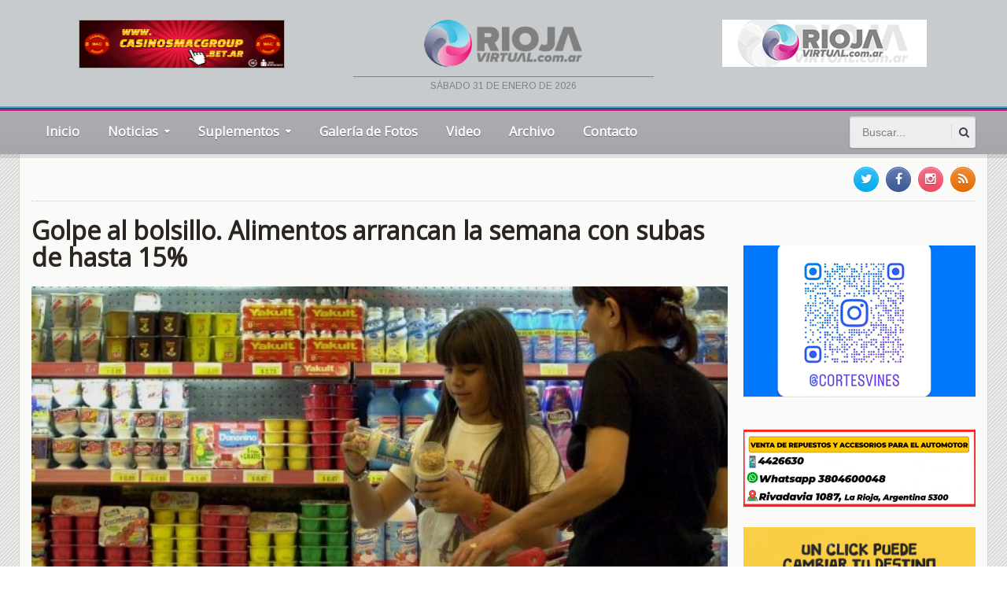

--- FILE ---
content_type: text/html; charset=UTF-8
request_url: https://riojavirtual.com.ar/golpe-al-bolsillo-alimentos-arrancan-la-semana-con-subas-de-hasta-15/
body_size: 13504
content:
<!DOCTYPE html>
<!--[if IE 7]>
<html class="ie ie7" lang="es"
 xmlns:fb="http://ogp.me/ns/fb#">
<![endif]-->
<!--[if IE 8]>
<html class="ie ie8" lang="es"
 xmlns:fb="http://ogp.me/ns/fb#">
<![endif]-->
<!--[if !(IE 7) | !(IE 8)  ]><!-->

<!-- BEGIN html -->
<html xmlns="http://www.w3.org/1999/xhtml" lang="es"
 xmlns:fb="http://ogp.me/ns/fb#">
<!--<![endif]-->
	<!-- BEGIN head -->
	<head>
		<!-- Title -->
		<title>
			Golpe al bolsillo. Alimentos arrancan la semana con subas de hasta 15% | Rioja Virtual		</title>

		<!-- Meta Tags -->
		<meta http-equiv="content-type" content="text/html; charset=UTF-8" />
		<meta name="viewport" content="width=device-width, initial-scale=1, maximum-scale=1" />
		<meta http-equiv="X-UA-Compatible" content="IE=Edge,chrome=1">
                <meta name="author" content="dosbarras.com">
                <meta name="theme-color" content="#CECAB3">
                <meta name="msapplication-navbutton-color" content="#CECAB3">
                <meta name="apple-mobile-web-app-capable" content="yes">
                <meta name="apple-mobile-web-app-status-bar-style" content="black-translucent">
		<!-- Favicon -->
					<link rel="shortcut icon" href="https://riojavirtual.com.ar/wp-content/uploads/2017/11/isologo.png" type="image/x-icon" />
				
		<link rel="alternate" type="application/rss+xml" href="https://riojavirtual.com.ar/feed/" title="Rioja Virtual latest posts" />
		<link rel="alternate" type="application/rss+xml" href="https://riojavirtual.com.ar/comments/feed/" title="Rioja Virtual latest comments" />
		<link rel="pingback" href="https://riojavirtual.com.ar/xmlrpc.php" />

		<meta name='robots' content='max-image-preview:large' />
<link rel='dns-prefetch' href='//fonts.googleapis.com' />
<link rel='dns-prefetch' href='//www.googletagmanager.com' />
<link rel="alternate" type="application/rss+xml" title="Rioja Virtual &raquo; Feed" href="https://riojavirtual.com.ar/feed/" />
<link rel="alternate" type="application/rss+xml" title="Rioja Virtual &raquo; Feed de los comentarios" href="https://riojavirtual.com.ar/comments/feed/" />
<link rel="alternate" title="oEmbed (JSON)" type="application/json+oembed" href="https://riojavirtual.com.ar/wp-json/oembed/1.0/embed?url=https%3A%2F%2Friojavirtual.com.ar%2Fgolpe-al-bolsillo-alimentos-arrancan-la-semana-con-subas-de-hasta-15%2F" />
<link rel="alternate" title="oEmbed (XML)" type="text/xml+oembed" href="https://riojavirtual.com.ar/wp-json/oembed/1.0/embed?url=https%3A%2F%2Friojavirtual.com.ar%2Fgolpe-al-bolsillo-alimentos-arrancan-la-semana-con-subas-de-hasta-15%2F&#038;format=xml" />
<style id='wp-img-auto-sizes-contain-inline-css' type='text/css'>
img:is([sizes=auto i],[sizes^="auto," i]){contain-intrinsic-size:3000px 1500px}
/*# sourceURL=wp-img-auto-sizes-contain-inline-css */
</style>
<style id='wp-emoji-styles-inline-css' type='text/css'>

	img.wp-smiley, img.emoji {
		display: inline !important;
		border: none !important;
		box-shadow: none !important;
		height: 1em !important;
		width: 1em !important;
		margin: 0 0.07em !important;
		vertical-align: -0.1em !important;
		background: none !important;
		padding: 0 !important;
	}
/*# sourceURL=wp-emoji-styles-inline-css */
</style>
<style id='wp-block-library-inline-css' type='text/css'>
:root{--wp-block-synced-color:#7a00df;--wp-block-synced-color--rgb:122,0,223;--wp-bound-block-color:var(--wp-block-synced-color);--wp-editor-canvas-background:#ddd;--wp-admin-theme-color:#007cba;--wp-admin-theme-color--rgb:0,124,186;--wp-admin-theme-color-darker-10:#006ba1;--wp-admin-theme-color-darker-10--rgb:0,107,160.5;--wp-admin-theme-color-darker-20:#005a87;--wp-admin-theme-color-darker-20--rgb:0,90,135;--wp-admin-border-width-focus:2px}@media (min-resolution:192dpi){:root{--wp-admin-border-width-focus:1.5px}}.wp-element-button{cursor:pointer}:root .has-very-light-gray-background-color{background-color:#eee}:root .has-very-dark-gray-background-color{background-color:#313131}:root .has-very-light-gray-color{color:#eee}:root .has-very-dark-gray-color{color:#313131}:root .has-vivid-green-cyan-to-vivid-cyan-blue-gradient-background{background:linear-gradient(135deg,#00d084,#0693e3)}:root .has-purple-crush-gradient-background{background:linear-gradient(135deg,#34e2e4,#4721fb 50%,#ab1dfe)}:root .has-hazy-dawn-gradient-background{background:linear-gradient(135deg,#faaca8,#dad0ec)}:root .has-subdued-olive-gradient-background{background:linear-gradient(135deg,#fafae1,#67a671)}:root .has-atomic-cream-gradient-background{background:linear-gradient(135deg,#fdd79a,#004a59)}:root .has-nightshade-gradient-background{background:linear-gradient(135deg,#330968,#31cdcf)}:root .has-midnight-gradient-background{background:linear-gradient(135deg,#020381,#2874fc)}:root{--wp--preset--font-size--normal:16px;--wp--preset--font-size--huge:42px}.has-regular-font-size{font-size:1em}.has-larger-font-size{font-size:2.625em}.has-normal-font-size{font-size:var(--wp--preset--font-size--normal)}.has-huge-font-size{font-size:var(--wp--preset--font-size--huge)}.has-text-align-center{text-align:center}.has-text-align-left{text-align:left}.has-text-align-right{text-align:right}.has-fit-text{white-space:nowrap!important}#end-resizable-editor-section{display:none}.aligncenter{clear:both}.items-justified-left{justify-content:flex-start}.items-justified-center{justify-content:center}.items-justified-right{justify-content:flex-end}.items-justified-space-between{justify-content:space-between}.screen-reader-text{border:0;clip-path:inset(50%);height:1px;margin:-1px;overflow:hidden;padding:0;position:absolute;width:1px;word-wrap:normal!important}.screen-reader-text:focus{background-color:#ddd;clip-path:none;color:#444;display:block;font-size:1em;height:auto;left:5px;line-height:normal;padding:15px 23px 14px;text-decoration:none;top:5px;width:auto;z-index:100000}html :where(.has-border-color){border-style:solid}html :where([style*=border-top-color]){border-top-style:solid}html :where([style*=border-right-color]){border-right-style:solid}html :where([style*=border-bottom-color]){border-bottom-style:solid}html :where([style*=border-left-color]){border-left-style:solid}html :where([style*=border-width]){border-style:solid}html :where([style*=border-top-width]){border-top-style:solid}html :where([style*=border-right-width]){border-right-style:solid}html :where([style*=border-bottom-width]){border-bottom-style:solid}html :where([style*=border-left-width]){border-left-style:solid}html :where(img[class*=wp-image-]){height:auto;max-width:100%}:where(figure){margin:0 0 1em}html :where(.is-position-sticky){--wp-admin--admin-bar--position-offset:var(--wp-admin--admin-bar--height,0px)}@media screen and (max-width:600px){html :where(.is-position-sticky){--wp-admin--admin-bar--position-offset:0px}}

/*# sourceURL=wp-block-library-inline-css */
</style><style id='global-styles-inline-css' type='text/css'>
:root{--wp--preset--aspect-ratio--square: 1;--wp--preset--aspect-ratio--4-3: 4/3;--wp--preset--aspect-ratio--3-4: 3/4;--wp--preset--aspect-ratio--3-2: 3/2;--wp--preset--aspect-ratio--2-3: 2/3;--wp--preset--aspect-ratio--16-9: 16/9;--wp--preset--aspect-ratio--9-16: 9/16;--wp--preset--color--black: #000000;--wp--preset--color--cyan-bluish-gray: #abb8c3;--wp--preset--color--white: #ffffff;--wp--preset--color--pale-pink: #f78da7;--wp--preset--color--vivid-red: #cf2e2e;--wp--preset--color--luminous-vivid-orange: #ff6900;--wp--preset--color--luminous-vivid-amber: #fcb900;--wp--preset--color--light-green-cyan: #7bdcb5;--wp--preset--color--vivid-green-cyan: #00d084;--wp--preset--color--pale-cyan-blue: #8ed1fc;--wp--preset--color--vivid-cyan-blue: #0693e3;--wp--preset--color--vivid-purple: #9b51e0;--wp--preset--gradient--vivid-cyan-blue-to-vivid-purple: linear-gradient(135deg,rgb(6,147,227) 0%,rgb(155,81,224) 100%);--wp--preset--gradient--light-green-cyan-to-vivid-green-cyan: linear-gradient(135deg,rgb(122,220,180) 0%,rgb(0,208,130) 100%);--wp--preset--gradient--luminous-vivid-amber-to-luminous-vivid-orange: linear-gradient(135deg,rgb(252,185,0) 0%,rgb(255,105,0) 100%);--wp--preset--gradient--luminous-vivid-orange-to-vivid-red: linear-gradient(135deg,rgb(255,105,0) 0%,rgb(207,46,46) 100%);--wp--preset--gradient--very-light-gray-to-cyan-bluish-gray: linear-gradient(135deg,rgb(238,238,238) 0%,rgb(169,184,195) 100%);--wp--preset--gradient--cool-to-warm-spectrum: linear-gradient(135deg,rgb(74,234,220) 0%,rgb(151,120,209) 20%,rgb(207,42,186) 40%,rgb(238,44,130) 60%,rgb(251,105,98) 80%,rgb(254,248,76) 100%);--wp--preset--gradient--blush-light-purple: linear-gradient(135deg,rgb(255,206,236) 0%,rgb(152,150,240) 100%);--wp--preset--gradient--blush-bordeaux: linear-gradient(135deg,rgb(254,205,165) 0%,rgb(254,45,45) 50%,rgb(107,0,62) 100%);--wp--preset--gradient--luminous-dusk: linear-gradient(135deg,rgb(255,203,112) 0%,rgb(199,81,192) 50%,rgb(65,88,208) 100%);--wp--preset--gradient--pale-ocean: linear-gradient(135deg,rgb(255,245,203) 0%,rgb(182,227,212) 50%,rgb(51,167,181) 100%);--wp--preset--gradient--electric-grass: linear-gradient(135deg,rgb(202,248,128) 0%,rgb(113,206,126) 100%);--wp--preset--gradient--midnight: linear-gradient(135deg,rgb(2,3,129) 0%,rgb(40,116,252) 100%);--wp--preset--font-size--small: 13px;--wp--preset--font-size--medium: 20px;--wp--preset--font-size--large: 36px;--wp--preset--font-size--x-large: 42px;--wp--preset--spacing--20: 0,44rem;--wp--preset--spacing--30: 0,67rem;--wp--preset--spacing--40: 1rem;--wp--preset--spacing--50: 1,5rem;--wp--preset--spacing--60: 2,25rem;--wp--preset--spacing--70: 3,38rem;--wp--preset--spacing--80: 5,06rem;--wp--preset--shadow--natural: 6px 6px 9px rgba(0, 0, 0, 0.2);--wp--preset--shadow--deep: 12px 12px 50px rgba(0, 0, 0, 0.4);--wp--preset--shadow--sharp: 6px 6px 0px rgba(0, 0, 0, 0.2);--wp--preset--shadow--outlined: 6px 6px 0px -3px rgb(255, 255, 255), 6px 6px rgb(0, 0, 0);--wp--preset--shadow--crisp: 6px 6px 0px rgb(0, 0, 0);}:where(.is-layout-flex){gap: 0.5em;}:where(.is-layout-grid){gap: 0.5em;}body .is-layout-flex{display: flex;}.is-layout-flex{flex-wrap: wrap;align-items: center;}.is-layout-flex > :is(*, div){margin: 0;}body .is-layout-grid{display: grid;}.is-layout-grid > :is(*, div){margin: 0;}:where(.wp-block-columns.is-layout-flex){gap: 2em;}:where(.wp-block-columns.is-layout-grid){gap: 2em;}:where(.wp-block-post-template.is-layout-flex){gap: 1.25em;}:where(.wp-block-post-template.is-layout-grid){gap: 1.25em;}.has-black-color{color: var(--wp--preset--color--black) !important;}.has-cyan-bluish-gray-color{color: var(--wp--preset--color--cyan-bluish-gray) !important;}.has-white-color{color: var(--wp--preset--color--white) !important;}.has-pale-pink-color{color: var(--wp--preset--color--pale-pink) !important;}.has-vivid-red-color{color: var(--wp--preset--color--vivid-red) !important;}.has-luminous-vivid-orange-color{color: var(--wp--preset--color--luminous-vivid-orange) !important;}.has-luminous-vivid-amber-color{color: var(--wp--preset--color--luminous-vivid-amber) !important;}.has-light-green-cyan-color{color: var(--wp--preset--color--light-green-cyan) !important;}.has-vivid-green-cyan-color{color: var(--wp--preset--color--vivid-green-cyan) !important;}.has-pale-cyan-blue-color{color: var(--wp--preset--color--pale-cyan-blue) !important;}.has-vivid-cyan-blue-color{color: var(--wp--preset--color--vivid-cyan-blue) !important;}.has-vivid-purple-color{color: var(--wp--preset--color--vivid-purple) !important;}.has-black-background-color{background-color: var(--wp--preset--color--black) !important;}.has-cyan-bluish-gray-background-color{background-color: var(--wp--preset--color--cyan-bluish-gray) !important;}.has-white-background-color{background-color: var(--wp--preset--color--white) !important;}.has-pale-pink-background-color{background-color: var(--wp--preset--color--pale-pink) !important;}.has-vivid-red-background-color{background-color: var(--wp--preset--color--vivid-red) !important;}.has-luminous-vivid-orange-background-color{background-color: var(--wp--preset--color--luminous-vivid-orange) !important;}.has-luminous-vivid-amber-background-color{background-color: var(--wp--preset--color--luminous-vivid-amber) !important;}.has-light-green-cyan-background-color{background-color: var(--wp--preset--color--light-green-cyan) !important;}.has-vivid-green-cyan-background-color{background-color: var(--wp--preset--color--vivid-green-cyan) !important;}.has-pale-cyan-blue-background-color{background-color: var(--wp--preset--color--pale-cyan-blue) !important;}.has-vivid-cyan-blue-background-color{background-color: var(--wp--preset--color--vivid-cyan-blue) !important;}.has-vivid-purple-background-color{background-color: var(--wp--preset--color--vivid-purple) !important;}.has-black-border-color{border-color: var(--wp--preset--color--black) !important;}.has-cyan-bluish-gray-border-color{border-color: var(--wp--preset--color--cyan-bluish-gray) !important;}.has-white-border-color{border-color: var(--wp--preset--color--white) !important;}.has-pale-pink-border-color{border-color: var(--wp--preset--color--pale-pink) !important;}.has-vivid-red-border-color{border-color: var(--wp--preset--color--vivid-red) !important;}.has-luminous-vivid-orange-border-color{border-color: var(--wp--preset--color--luminous-vivid-orange) !important;}.has-luminous-vivid-amber-border-color{border-color: var(--wp--preset--color--luminous-vivid-amber) !important;}.has-light-green-cyan-border-color{border-color: var(--wp--preset--color--light-green-cyan) !important;}.has-vivid-green-cyan-border-color{border-color: var(--wp--preset--color--vivid-green-cyan) !important;}.has-pale-cyan-blue-border-color{border-color: var(--wp--preset--color--pale-cyan-blue) !important;}.has-vivid-cyan-blue-border-color{border-color: var(--wp--preset--color--vivid-cyan-blue) !important;}.has-vivid-purple-border-color{border-color: var(--wp--preset--color--vivid-purple) !important;}.has-vivid-cyan-blue-to-vivid-purple-gradient-background{background: var(--wp--preset--gradient--vivid-cyan-blue-to-vivid-purple) !important;}.has-light-green-cyan-to-vivid-green-cyan-gradient-background{background: var(--wp--preset--gradient--light-green-cyan-to-vivid-green-cyan) !important;}.has-luminous-vivid-amber-to-luminous-vivid-orange-gradient-background{background: var(--wp--preset--gradient--luminous-vivid-amber-to-luminous-vivid-orange) !important;}.has-luminous-vivid-orange-to-vivid-red-gradient-background{background: var(--wp--preset--gradient--luminous-vivid-orange-to-vivid-red) !important;}.has-very-light-gray-to-cyan-bluish-gray-gradient-background{background: var(--wp--preset--gradient--very-light-gray-to-cyan-bluish-gray) !important;}.has-cool-to-warm-spectrum-gradient-background{background: var(--wp--preset--gradient--cool-to-warm-spectrum) !important;}.has-blush-light-purple-gradient-background{background: var(--wp--preset--gradient--blush-light-purple) !important;}.has-blush-bordeaux-gradient-background{background: var(--wp--preset--gradient--blush-bordeaux) !important;}.has-luminous-dusk-gradient-background{background: var(--wp--preset--gradient--luminous-dusk) !important;}.has-pale-ocean-gradient-background{background: var(--wp--preset--gradient--pale-ocean) !important;}.has-electric-grass-gradient-background{background: var(--wp--preset--gradient--electric-grass) !important;}.has-midnight-gradient-background{background: var(--wp--preset--gradient--midnight) !important;}.has-small-font-size{font-size: var(--wp--preset--font-size--small) !important;}.has-medium-font-size{font-size: var(--wp--preset--font-size--medium) !important;}.has-large-font-size{font-size: var(--wp--preset--font-size--large) !important;}.has-x-large-font-size{font-size: var(--wp--preset--font-size--x-large) !important;}
/*# sourceURL=global-styles-inline-css */
</style>

<style id='classic-theme-styles-inline-css' type='text/css'>
/*! This file is auto-generated */
.wp-block-button__link{color:#fff;background-color:#32373c;border-radius:9999px;box-shadow:none;text-decoration:none;padding:calc(.667em + 2px) calc(1.333em + 2px);font-size:1.125em}.wp-block-file__button{background:#32373c;color:#fff;text-decoration:none}
/*# sourceURL=/wp-includes/css/classic-themes.min.css */
</style>
<link rel='stylesheet' id='secure-copy-content-protection-public-css' href='https://riojavirtual.com.ar/wp-content/plugins/secure-copy-content-protection/public/css/secure-copy-content-protection-public.css?ver=4.9.8' type='text/css' media='all' />
<link rel='stylesheet' id='wpcloudy-css' href='https://riojavirtual.com.ar/wp-content/plugins/wp-cloudy/css/wpcloudy.min.css?ver=6.9' type='text/css' media='all' />
<link rel='stylesheet' id='google-fonts-1-css' href='https://fonts.googleapis.com/css?family=Arimo&#038;subset=latin&#038;ver=6.9' type='text/css' media='all' />
<link rel='stylesheet' id='google-fonts-2-css' href='https://fonts.googleapis.com/css?family=Open+Sans&#038;subset=latin&#038;ver=6.9' type='text/css' media='all' />
<link rel='stylesheet' id='reset-css' href='https://riojavirtual.com.ar/wp-content/themes/gadgetine-theme/css/reset.css?ver=6.9' type='text/css' media='all' />
<link rel='stylesheet' id='font-awesome-css' href='https://riojavirtual.com.ar/wp-content/themes/gadgetine-theme/css/font-awesome.min.css?ver=6.9' type='text/css' media='all' />
<link rel='stylesheet' id='dat-menu-css' href='https://riojavirtual.com.ar/wp-content/themes/gadgetine-theme/css/dat-menu.css?ver=6.9' type='text/css' media='all' />
<link rel='stylesheet' id='main-stylesheet-css' href='https://riojavirtual.com.ar/wp-content/themes/gadgetine-theme/css/main-stylesheet.css?ver=6.9' type='text/css' media='all' />
<link rel='stylesheet' id='lightbox-css' href='https://riojavirtual.com.ar/wp-content/themes/gadgetine-theme/css/lightbox.css?ver=6.9' type='text/css' media='all' />
<link rel='stylesheet' id='shortcode-css' href='https://riojavirtual.com.ar/wp-content/themes/gadgetine-theme/css/shortcodes.css?ver=6.9' type='text/css' media='all' />
<link rel='stylesheet' id='animate-css' href='https://riojavirtual.com.ar/wp-content/themes/gadgetine-theme/css/animate.css?ver=6.9' type='text/css' media='all' />
<link rel='stylesheet' id='carousel-css' href='https://riojavirtual.com.ar/wp-content/themes/gadgetine-theme/css/owl.carousel.css?ver=6.9' type='text/css' media='all' />
<link rel='stylesheet' id='responsive-css' href='https://riojavirtual.com.ar/wp-content/themes/gadgetine-theme/css/responsive.css?ver=6.9' type='text/css' media='all' />
<link rel='stylesheet' id='dynamic-css-css' href='https://riojavirtual.com.ar/wp-admin/admin-ajax.php?action=ot_dynamic_css&#038;ver=6.9' type='text/css' media='all' />
<link rel='stylesheet' id='style-css' href='https://riojavirtual.com.ar/wp-content/themes/gadgetine-theme/style.css?ver=6.9' type='text/css' media='all' />
<link rel='stylesheet' id='rv-css' href='https://riojavirtual.com.ar/wp-content/themes/gadgetine-theme/css/custom-rv.css?ver=6.9' type='text/css' media='all' />
<script type="text/javascript" id="jquery-core-js-extra">
/* <![CDATA[ */
var ot = {"THEME_NAME":"gadgetine","adminUrl":"https://riojavirtual.com.ar/wp-admin/admin-ajax.php","gallery_id":"","galleryCat":"","imageUrl":"https://riojavirtual.com.ar/wp-content/themes/gadgetine-theme/images/","cssUrl":"https://riojavirtual.com.ar/wp-content/themes/gadgetine-theme/css/","themeUrl":"https://riojavirtual.com.ar/wp-content/themes/gadgetine-theme"};
//# sourceURL=jquery-core-js-extra
/* ]]> */
</script>
<script type="text/javascript" src="https://riojavirtual.com.ar/wp-includes/js/jquery/jquery.min.js?ver=3.7.1" id="jquery-core-js"></script>
<script type="text/javascript" src="https://riojavirtual.com.ar/wp-includes/js/jquery/jquery-migrate.min.js?ver=3.4.1" id="jquery-migrate-js"></script>
<script type="text/javascript" src="https://riojavirtual.com.ar/wp-content/themes/gadgetine-theme/js/owl.carousel.min.js?ver=6.9" id="owl-carousel-js"></script>
<script type="text/javascript" src="https://riojavirtual.com.ar/wp-admin/admin-ajax.php?action=ot_dynamic_js&amp;ver=1" id="dynamic-scripts-js"></script>
<link rel="https://api.w.org/" href="https://riojavirtual.com.ar/wp-json/" /><link rel="alternate" title="JSON" type="application/json" href="https://riojavirtual.com.ar/wp-json/wp/v2/posts/23066" /><link rel="EditURI" type="application/rsd+xml" title="RSD" href="https://riojavirtual.com.ar/xmlrpc.php?rsd" />
<meta name="generator" content="WordPress 6.9" />
<link rel="canonical" href="https://riojavirtual.com.ar/golpe-al-bolsillo-alimentos-arrancan-la-semana-con-subas-de-hasta-15/" />
<link rel='shortlink' href='https://riojavirtual.com.ar/?p=23066' />
<meta property="fb:app_id" content="1603934303186665"/><meta name="generator" content="Site Kit by Google 1.170.0" /><meta name="generator" content="Powered by WPBakery Page Builder - drag and drop page builder for WordPress."/>
<noscript><style> .wpb_animate_when_almost_visible { opacity: 1; }</style></noscript>	

	<!-- END head -->
	<link rel='stylesheet' id='wpcloudy-anim-css' href='https://riojavirtual.com.ar/wp-content/plugins/wp-cloudy/css/wpcloudy-anim.min.css?ver=6.9' type='text/css' media='all' />
</head>
	
	<!-- BEGIN body -->
	<body data-rsssl=1 class="wp-singular post-template-default single single-post postid-23066 single-format-standard wp-theme-gadgetine-theme wpb-js-composer js-comp-ver-6.1 vc_responsive">
			
			<!-- BEGIN .boxed -->
<div class="boxed">
    <!-- BEGIN .header -->
    <header class="header">

        <!-- BEGIN .wrapper -->
        <div class="wrapper">

            <!-- BEGIN .header-block -->
            <div class="header-block">

                <div class="paragraph-row">
                    <div class="column4">
                        <div class="columna-rv col-rv-1">
                            <a href="https://www.casinosmacgroup.bet.ar/?utm_source=rioja-virtual&utm_medium=banner-220x60&utm_campaign=reconocimiento" target="_blank"><img style="height: 60px!important;width: 260px!important;border: 1px solid #AAA" src="https://riojavirtual.com.ar/wp-content/uploads/2026/01/banner-220x60-sorteo.gif" width="220" height="60" alt="Casinos Mac Group"></a>
                        </div>
                    </div>
                    <div class="column4">
                        <div class="columna-rv col-rv-2">
                            <a href="https://riojavirtual.com.ar"><img style="margin-bottom: 12px;" src="/wp-content/themes/gadgetine-theme/images/logorvnew.png" width="201" height="60" alt="LaRiojaVirtual.com"></a>
                            <div class="fecha-top">
sábado 31 de enero de 2026                            </div>
                        </div>
                    </div>
					<div class="column4">
                        <div class="columna-rv col-rv-3">
                          <a href="https://radiohdvivo.com/riojavirtual/" onclick="window.open(this.href, 'popup', 'width=700,height=716'); return false;">
        					<img src="https://riojavirtual.com.ar/wp-content/uploads/2024/10/rv-banner-png.png" alt="Abrir Popup" style="cursor:pointer;"></a>
                        </div>
                    </div>
                </div>

                <!-- END .header-block -->
            </div>


            <!-- END .wrapper -->
        </div>

        <div class="header-lineas"></div>


        <div class="header-menu">

            <nav class="main-menu">

                                    <div class="right head-searcher">
                        <form method="get" action="https://riojavirtual.com.ar" name="searchform" >
                            <input type="search" class="head-search-input" value="" placeholder="Buscar..." name="s" id="s"/>
                            <input type="submit" class="head-search-button" value="s" />
                        </form>
                    </div>
                

                <a href="#dat-menu" class="main-menu-reposnive-button"><i class="fa fa-bars"></i>Mostrar Menú</a>


                <ul class="load-responsive" rel="Menú Principal"><li id="menu-item-1630" class="normal-drop   no-description menu-item menu-item-type-custom menu-item-object-custom menu-item-home"><a href="https://riojavirtual.com.ar/">Inicio</a></li>
<li id="menu-item-1432" class="normal-drop   no-description menu-item menu-item-type-custom menu-item-object-custom menu-item-has-children ot-dropdown"><a href="#"><span>Noticias</span></a>
<ul class="sub-menu">
	<li id="menu-item-1430" class="normal-drop   no-description menu-item menu-item-type-taxonomy menu-item-object-category current-post-ancestor current-menu-parent current-post-parent"><a href="https://riojavirtual.com.ar/categoria/locales/">Locales</a></li>
	<li id="menu-item-1431" class="normal-drop   no-description menu-item menu-item-type-taxonomy menu-item-object-category"><a href="https://riojavirtual.com.ar/categoria/nacionales/">Nacionales</a></li>
	<li id="menu-item-1428" class="normal-drop   no-description menu-item menu-item-type-taxonomy menu-item-object-category"><a href="https://riojavirtual.com.ar/categoria/del-mundo/">Del Mundo</a></li>
	<li id="menu-item-1429" class="normal-drop   no-description menu-item menu-item-type-taxonomy menu-item-object-category"><a href="https://riojavirtual.com.ar/categoria/deportes/">Deportes</a></li>
</ul>
</li>
<li id="menu-item-1433" class="normal-drop   no-description menu-item menu-item-type-custom menu-item-object-custom menu-item-has-children ot-dropdown"><a href="#"><span>Suplementos</span></a>
<ul class="sub-menu">
	<li id="menu-item-1434" class="normal-drop   no-description menu-item menu-item-type-taxonomy menu-item-object-category"><a href="https://riojavirtual.com.ar/categoria/autos/">Autos</a></li>
	<li id="menu-item-1438" class="normal-drop   no-description menu-item menu-item-type-taxonomy menu-item-object-category"><a href="https://riojavirtual.com.ar/categoria/musica-espectaculos/">Música y Espectáculos</a></li>
	<li id="menu-item-1439" class="normal-drop   no-description menu-item menu-item-type-taxonomy menu-item-object-category"><a href="https://riojavirtual.com.ar/categoria/salud-ciencia/">Salud y Ciencia</a></li>
	<li id="menu-item-1441" class="normal-drop   no-description menu-item menu-item-type-taxonomy menu-item-object-category"><a href="https://riojavirtual.com.ar/categoria/tecnologia/">Tecno</a></li>
</ul>
</li>
<li id="menu-item-1636" class="normal-drop   no-description menu-item menu-item-type-post_type menu-item-object-page"><a href="https://riojavirtual.com.ar/galeria-de-fotos/">Galería de Fotos</a></li>
<li id="menu-item-1356" class="normal-drop   no-description menu-item menu-item-type-taxonomy menu-item-object-category"><a href="https://riojavirtual.com.ar/categoria/video/">Video</a></li>
<li id="menu-item-5852" class="normal-drop   no-description menu-item menu-item-type-custom menu-item-object-custom"><a href="http://archivo.riojavirtual.com.ar/buscar">Archivo</a></li>
<li id="menu-item-1205" class="normal-drop   no-description menu-item menu-item-type-post_type menu-item-object-page"><a href="https://riojavirtual.com.ar/contacto/">Contacto</a></li>
</ul>                <!-- END .header -->
                </header>


				<!-- BEGIN .content -->
			<section class="content fondo-rv">
				
				<!-- BEGIN .wrapper -->
				<div class="wrapper contenido-rv">
											<!-- BEGIN .full-block -->
						<div class="full-block with-border-bottom">
															<div class="right social-content">
									<a href="https://riojavirtual.com.ar/feed/" target="_blank" class="soc-rss-icon"><i class="fa fa-rss"></i></a>																		<a href="https://www.instagram.com/riojavirtual.noticias/" target="_blank" class="soc-linkedin-icon"><i class="fa fa-instagram"></i></a>									<a href="https://www.facebook.com/Riojavirtual" target="_blank" class="soc-facebook-icon"><i class="fa fa-facebook"></i></a>									<a href="https://twitter.com/riojavirtualtw" target="_blank" class="soc-twitter-icon"><i class="fa fa-twitter"></i></a>								</div>
																						<div class="advert-links">
									<!--<span>Accesos Directos:</span>
<a href="#">01</a>
<a href="#">02</a>-->								</div>
														<div class="clear-float"></div>
							<!-- END .full-block -->
						</div>
					
					
					<div class="main-content-wrapper
										 big-sidebar-right					">

						<!-- BEGIN .main-content -->
						<div class="main-content">

											<!-- BEGIN .def-panel -->
			<div class="def-panel">
				<div class="panel-content shortocde-content">
					<div class="article-header">
											


		<h1>Golpe al bolsillo. Alimentos arrancan la semana con subas de hasta 15%</h1>
 							<div class="article-header-photo">
				<img src="https://riojavirtual.com.ar/wp-content/uploads/2017/07/supermercado.jpg-00-1200x545_c.jpg" alt="Golpe al bolsillo. Alimentos arrancan la semana con subas de hasta 15%" />	</div>
													<div class="article-header-info">
																	<div class="right social-headers">
										<a href="http://www.facebook.com/sharer/sharer.php?u=https://riojavirtual.com.ar/golpe-al-bolsillo-alimentos-arrancan-la-semana-con-subas-de-hasta-15/" data-url="https://riojavirtual.com.ar/golpe-al-bolsillo-alimentos-arrancan-la-semana-con-subas-de-hasta-15/" class="soc-facebook ot-share"><i class="fa fa-facebook"></i></a>
										<a href="#" data-hashtags="" data-url="https://riojavirtual.com.ar/golpe-al-bolsillo-alimentos-arrancan-la-semana-con-subas-de-hasta-15/" data-via="riojavirtualtw" data-text="Golpe+al+bolsillo.+Alimentos+arrancan+la+semana+con+subas+de+hasta+15%25" class="soc-twitter ot-tweet"><i class="fa fa-twitter"></i></a>
										<a href="http://pinterest.com/pin/create/button/?url=https://riojavirtual.com.ar/golpe-al-bolsillo-alimentos-arrancan-la-semana-con-subas-de-hasta-15/&media=https://riojavirtual.com.ar/wp-content/uploads/2017/07/supermercado.jpg-00.jpg&description=Golpe al bolsillo. Alimentos arrancan la semana con subas de hasta 15%" data-url="https://riojavirtual.com.ar/golpe-al-bolsillo-alimentos-arrancan-la-semana-con-subas-de-hasta-15/" class="soc-pinterest ot-pin"><i class="fa fa-pinterest"></i></a>
										<a href="https://plus.google.com/share?url=https://riojavirtual.com.ar/golpe-al-bolsillo-alimentos-arrancan-la-semana-con-subas-de-hasta-15/" class="soc-google-plus ot-pluss"><i class="fa fa-google-plus"></i></a>
										<a href="http://www.linkedin.com/shareArticle?mini=true&url=https://riojavirtual.com.ar/golpe-al-bolsillo-alimentos-arrancan-la-semana-con-subas-de-hasta-15/&title=Golpe+al+bolsillo.+Alimentos+arrancan+la+semana+con+subas+de+hasta+15%25" data-url="https://riojavirtual.com.ar/golpe-al-bolsillo-alimentos-arrancan-la-semana-con-subas-de-hasta-15/" class="soc-linkedin ot-link"><i class="fa fa-linkedin"></i></a>
									</div>
																								<span class="article-header-meta">
																											<span class="article-header-meta-date">marzo 18</span>
										<span class="article-header-meta-time">
											<span class="head-time">08:36</span>
											<span class="head-year">2019</span>
										</span>
																																																															</span>
															</div>
											</div>

							
					<p class="caps">Lo comunicaron empresas del sector como por ejemplo Molinos a los supermercados. Unos 300 ítems serán afectados por la &#8216;actualización de precios&#8217;, la mayoría integrantes de la Canasta Básica Alimentaria como fideos, arroz y aceites, entre otros.<span id="more-23066"></span></p>
<hr />
<p>Las principales empresas productoras de alimentos le enviaron listas con precios remarcados de <strong>entre el 7 y el 15%</strong> a los supermercados que se aplicarán desde este lunes.</p>
<p>Por ejemplo Molinos, la fabricante de alimentos más grande del país, aumentará sus productos hasta un 15%.</p>
<p>Así lo informó la compañía a sus clientes -en su mayoría cadenas de supermercados y mayoristas- en un extenso correo electrónico el último viernes, en el que precisó todos los detalles.</p>
<p>Los incrementos incluyen a casi 300 productos, la mayoría integrantes de la canasta básica alimentaria. Como las listas de precios de Molinos suelen ser referentes para el resto de la industria alimenticia, la decisión puede tener un alto impacto en la vida cotidiana de millones de argentinos.</p>
<p>Hay ajustes en los precios de aceites, harinas, fideos, arroz, café, yerbas, café, pastas rellenas, rebozadores, premezclas para hacer pizzas o bizcochuelos y hasta en los congelados.</p>
<p>&nbsp;</p>
<!-- Facebook Comments Plugin for WordPress: http://peadig.com/wordpress-plugins/facebook-comments/ --><h3 class="comment-fb">Comentarios</h3><p><fb:comments-count href=https://riojavirtual.com.ar/golpe-al-bolsillo-alimentos-arrancan-la-semana-con-subas-de-hasta-15/></fb:comments-count> comentarios</p><div class="fb-comments" data-href="https://riojavirtual.com.ar/golpe-al-bolsillo-alimentos-arrancan-la-semana-con-subas-de-hasta-15/" data-numposts="5" data-width="100%" data-colorscheme="light"></div>	
						

																							</div>
				<!-- END .def-panel -->
				</div>

				

				

				
														<!-- END .main-content-spacy -->
				</div>
					
	<!-- BEGIN #sidebar -->
	<aside id="sidebar">
		<div class="widget-1 first widget">			<div class="textwidget"><div class="mar-20 publi-center"><a href="https://cortesvines.com.ar/" target="_blank" rel="noopener"><br />
<img decoding="async" title="Cortés Viñes" src="/wp-content/uploads/2024/09/cortez-viniez.gif" alt="Cortés Viñes" /><br />
</a></div>
</div>
		</div><div class="widget-2 widget">			<div class="textwidget"><div class="mar-20 publi-center"><a href="https://www.instagram.com/frangetrepuestoslr" target="_blank" rel="noopener"><br />
<img decoding="async" title="frangetrepuestoslr" src="/wp-content/uploads/2024/11/fran.gif" alt="frangetrepuestoslr" /><br />
</a></div>
</div>
		</div><div class="widget-3 widget">			<div class="textwidget"><div class="mar-20 publi-center"><img decoding="async" src="/wp-content/uploads/2025/01/bajar-un-cambio.gif" alt="Baja un cambio" /></div>
</div>
		</div><div class="widget-4 widget">			<div class="textwidget"><div class="mar-20 publi-center"><a href="https://www.instagram.com/crf.neumaticos" target="_blank" rel="noopener"><br />
<img decoding="async" title="Cortés Viñes" src="/wp-content/uploads/2024/11/crf.gif" alt="Cortés Viñes" /><br />
</a></div>
</div>
		</div><div class="widget-5 widget">			<div class="textwidget"><div class="mar-20 publi-center"><img decoding="async" title="Gobierno de La Rioja" src="/wp-content/uploads/2025/01/hidica.gif" alt="La Rioja" /></div>
</div>
		</div><div class="widget-6 widget">			<div class="textwidget"><div class="mar-20 publi-center"><a href="https://www.edelar.com.ar/" target="_blank" rel="noopener"><br />
<img decoding="async" title="Edelar" src="/wp-content/uploads/2025/06/edelar-06-25.jpg" alt="Edelar" /><br />
</a></div>
</div>
		</div><div class="widget-7 widget">			<div class="textwidget"><div class="mar-20 publi-center">
<img decoding="async" title="Edelar" src="/wp-content/uploads/2025/02/efede.gif" alt="Edefe" />
</div>
</div>
		</div><div class="widget-8 widget">			<div class="textwidget"><div class="mar-20 publi-center"><a href="https://internetparatodos.com.ar/" target="_blank" rel="noopener"><br />
<img decoding="async" title="Farmanor" src="/wp-content/uploads/2025/10/itp-primavera.jpg" alt="Internet Para Todos" /><br />
</a></div>
</div>
		</div><div class="widget-9 widget">			<div class="textwidget"><div class="mar-20 publi-center"><img decoding="async" src="/wp-content/uploads/2025/01/dengue.gif" alt="Gobierno de La Rioja" /></div>
</div>
		</div><div class="widget-10 widget">			<div class="textwidget"><div class="mar-20 publi-center"><a href="https://farmanor.com.ar" target="_blank" rel="noopener"><br />
<img decoding="async" title="Farmanor" src="/wp-content/uploads/2024/06/farmanor.gif" alt="Farmanor" /><br />
</a></div>
</div>
		</div><div class="widget_text widget-11 widget"><h3>CLIMA</h3><div class="textwidget custom-html-widget"><div id="wpc-weather-id-1631" class="wpc-weather-id" data-id="1631" data-post-id="23066" data-map="" data-detect-geolocation="" data-manual-geolocation="" data-wpc-lat="" data-wpc-lon="" data-wpc-city-id="" data-wpc-city-name="" data-custom-font=""></div></div></div>		
	<div class="widget-12 last widget">	<h3>Contacto</h3>		<div class="contact-widget">
										<div class="large-icon">
					<i class="fa fa-envelope"></i>
					<span>
						<a href="mailto:info@riojavirtual.com.ar" target="_blank">info@riojavirtual.com.ar</a>
					</span>
				</div>
							
		</div>
	</div>    			<!-- END #sidebar -->
	</aside>
				</div>
				
			<!-- END .wrapper -->
			</div>
			
		<!-- BEGIN .content -->
		</section>


							<!-- BEGIN .footer -->
                        <footer class="footer" style="clear: both; overflow: auto;">
					
				<!-- BEGIN .footer-widgets -->
				<div class="footer-widgets">
					<!-- BEGIN .wrapper -->
					<div class="wrapper">
																		<div class="clear-float"></div>
					</div>				
				<!-- END .footer-widgets -->
				</div>
				
				<!-- BEGIN .wrapper -->
				<div class="wrapper">
					                                    
                                    <div style="margin-top: -20px;">
                                        <div class="left" style="padding: 20px;">
                                            <p>© 2020 Copyright <b>riojavirtual.com.ar</b> Todos los derechos reservados.</p>
                                        </div>
                                        <div class="right" style="padding: 20px;">
                                            <a href="http://dosbarras.com" onclick="window.open(this.href); return false;"><img src="https://dosbarras.com/externos/dosbarras_com-bl.png" width="103" height="13" alt="Desarrollo de aplicaciones y sitios web de alta calidad"></a>
                                        </div>
                                    </div>    
				<!-- END .wrapper -->
				</div>
				
			<!-- END .footer -->
			</footer>
			
		<!-- END .boxed -->
		</div>

		<div class="lightbox">
			<div class="lightcontent-loading">
				<a href="#" onclick="javascript:lightboxclose();" class="light-close"><i class="fa fa-times"></i>Cerrar Ventana</a>
				<div class="loading-box">
					<h3>¡Cargando por favor esperar!</h3>
					<span>Esto puede tomar un segundo o dos.</span>
					<span class="loading-image"><img src="https://riojavirtual.com.ar/wp-content/themes/gadgetine-theme/images/loading.gif" title="" alt="" /></span>
				</div>
			</div>
			<div class="lightcontent"></div>
		</div>

		<script type="text/javascript">
			jQuery(".ot-slider").owlCarousel({
				items : 1,
								autoplay : true,
				nav : true,
				lazyload : false,
				dots : false,
				margin : 15
			});
		</script>




	<script type="speculationrules">
{"prefetch":[{"source":"document","where":{"and":[{"href_matches":"/*"},{"not":{"href_matches":["/wp-*.php","/wp-admin/*","/wp-content/uploads/*","/wp-content/*","/wp-content/plugins/*","/wp-content/themes/gadgetine-theme/*","/*\\?(.+)"]}},{"not":{"selector_matches":"a[rel~=\"nofollow\"]"}},{"not":{"selector_matches":".no-prefetch, .no-prefetch a"}}]},"eagerness":"conservative"}]}
</script>
<div id="ays_tooltip" ><div id="ays_tooltip_block"><p>No puedes copiar el contenido de esta página.</p>
</div></div>
                    <style>                    	
                        #ays_tooltip,.ays_tooltip_class {
                    		display: none;
                    		position: absolute;
    						z-index: 999999999;
                            background-color: #ffffff;
                            
                            background-repeat: no-repeat;
                            background-position: center center;
                            background-size: cover;
                            opacity:1;
                            border: 1px solid #b7b7b7;
                            border-radius: 3px;
                            box-shadow: rgba(0,0,0,0) 0px 0px 15px  1px;
                            color: #ff0000;
                            padding: 5px 5px;
                            text-transform: none;
							;
                        }
                        
                        #ays_tooltip > *, .ays_tooltip_class > * {
                            color: #ff0000;
                            font-size: 12px;
                            letter-spacing:0px;
                        }

                        #ays_tooltip_block {
                            font-size: 12px;
                            backdrop-filter: blur(0px);
                        }

                        @media screen and (max-width: 768px){
                        	#ays_tooltip,.ays_tooltip_class {
                        		font-size: 12px;
                        	}
                        	#ays_tooltip > *, .ays_tooltip_class > * {	                            
	                            font-size: 12px;
	                        }
                        }
                        
                       
                    </style>
                <style>
                    *:not(input):not(textarea)::selection {
                background-color: transparent !important;
                color: inherit !important;
            }

            *:not(input):not(textarea)::-moz-selection {
                background-color: transparent !important;
                color: inherit !important;
            }

        
            </style>
    <script>
            function stopPrntScr() {
                var inpFld = document.createElement("input");
                inpFld.setAttribute("value", "Access Denied");
                inpFld.setAttribute("width", "0");
                inpFld.style.height = "0px";
                inpFld.style.width = "0px";
                inpFld.style.border = "0px";
                document.body.appendChild(inpFld);
                inpFld.select();
                document.execCommand("copy");
                inpFld.remove(inpFld);
            }

            (function ($) {
                'use strict';
                $(function () {
                    let all = $('*').not('script, meta, link, style, noscript, title'),
                        tooltip = $('#ays_tooltip'),
                        tooltipClass = "mouse";
                    if (tooltipClass == "mouse" || tooltipClass == "mouse_first_pos") {
    	                                        $(document).on('mousemove', function (e) {
                            let cordinate_x = e.pageX;
                            let cordinate_y = e.pageY;
                            let windowWidth = $(window).width();
                            if (cordinate_y < tooltip.outerHeight()) {
                                tooltip.css({'top': (cordinate_y + 10) + 'px'});
                            } else {
                                tooltip.css({'top': (cordinate_y - tooltip.outerHeight()) + 'px'});
                            }
                            if (cordinate_x > (windowWidth - tooltip.outerWidth())) {
                                tooltip.css({'left': (cordinate_x - tooltip.outerWidth()) + 'px'});
                            } else {
                                tooltip.css({'left': (cordinate_x + 5) + 'px'});
                            }

                        });
    	                                    } else {
                        tooltip.addClass(tooltipClass);
                    }
    				

    				                    $(document).on('contextmenu', function (e) {
                        let target = $(event.target);
                        let t = e || window.event;
                        let n = t.target || t.srcElement;
                        if (!target.is("") && (!target.is("1") && !target.is("img")) && (!target.is("") && !target.is("a") && n.parentElement.nodeName !== "A") ) {
                            if (n.nodeName !== "A" ) {
                                show_tooltip( );
                                audio_play();
                            }
                            return false;
                        }
                    });
    	            

                                        $(document).on('contextmenu', function (e) {
                        let target = $(event.target);
                        if (target.is("img") || target.is("div.ays_tooltip_class")) {
                            let t = e || window.event;
                            let n = t.target || t.srcElement;
                            if (n.nodeName !== "A") {
                                show_tooltip( );
                                audio_play();
                            }
                            return false;
                        }
                    });
                    
    	            
                    
    				                    $(document).on('dragstart', function () {
                        let target = $(event.target);
                        if (!target.is("")) {
                            show_tooltip( );
                            audio_play();
                            return false;
                        }
                    });
    				
    				
                    $(window).on('keydown', function (event) {
                        var sccp_selObj = window.getSelection();
                        var check_selectors = true;
                        if (!sccp_selObj.rangeCount < 1) {
                            var sccp_selRange = sccp_selObj.getRangeAt(0);
                            var sccp_selection_selector = sccp_selRange.startContainer.parentElement;
                            check_selectors = !$(sccp_selection_selector).is("");
                        }

                        if (check_selectors) {
                            var isOpera = (BrowserDetect.browser === "Opera");

                            var isFirefox = (BrowserDetect.browser === 'Firefox');

                            var isSafari = (BrowserDetect.browser === 'Safari');

                            var isIE = (BrowserDetect.browser === 'Explorer');
                            var isChrome = (BrowserDetect.browser === 'Chrome');
                            var isMozilla = (BrowserDetect.browser === 'Mozilla');

                            if (BrowserDetect.OS === 'Windows') {
        						                                if (isChrome) {
                                    if (((event.ctrlKey && event.shiftKey) && (
                                        event.keyCode === 73 ||
                                        event.keyCode === 74 ||
                                        event.keyCode === 68 ||
                                        event.keyCode === 67))) {
                                        show_tooltip();
                                        audio_play();
                                        return false;
                                    }
                                }
                                if (isFirefox) {
                                    if (((event.ctrlKey && event.shiftKey) && (
                                        event.keyCode === 73 ||
                                        event.keyCode === 74 ||
                                        event.keyCode === 67 ||
                                        event.keyCode === 75 ||
                                        event.keyCode === 69)) ||
                                        event.keyCode === 118 ||                                    
                                        (event.keyCode === 112 && event.shiftKey) ||
                                        (event.keyCode === 115 && event.shiftKey) ||
                                        (event.keyCode === 118 && event.shiftKey) ||
                                        (event.keyCode === 120 && event.shiftKey)) {
                                        show_tooltip();
                                        audio_play();
                                        return false;
                                    }
                                }
                                if (isOpera) {
                                    if (((event.ctrlKey && event.shiftKey) && (
                                        event.keyCode === 73 ||
                                        event.keyCode === 74 ||
                                        event.keyCode === 67 ||
                                        event.keyCode === 88 ||
                                        event.keyCode === 69))) {
                                        show_tooltip();
                                        audio_play();
                                        return false;
                                    }
                                }
                                if (isIE) {
                                    if ((event.keyCode === 123 && event.shiftKey)) {
                                        show_tooltip();
                                        audio_play();
                                        return false;
                                    }
                                }                         
                                if (isMozilla) {
                                    if ((event.ctrlKey && event.keyCode === 73) || 
                                        (event.altKey && event.keyCode === 68)) {
                                        show_tooltip();
                                        audio_play();
                                        return false;
                                    }
                                }
        						
        						                                if ((event.keyCode === 83 && event.ctrlKey)) {
                                    show_tooltip();
                                    audio_play();
                                    return false;
                                }
        						
        						                                if ((event.keyCode === 65 && event.ctrlKey)) {

                                                                            if (!(event.target.nodeName == 'INPUT' || event.target.nodeName == 'TEXTAREA')) {
                                            show_tooltip();
                                            audio_play();
                                            return false;
                                        }
                                                                    }
        						
        						                                if (event.keyCode === 67 && event.ctrlKey && !event.shiftKey) {
                                                                            if (!(event.target.nodeName == 'INPUT' || event.target.nodeName == 'TEXTAREA')) {
                                            show_tooltip();
                                            audio_play();
                                            return false;
                                        }
                                                                    }
        						
        						                                if ((event.keyCode === 86 && event.ctrlKey)) {
                                                                            if (!(event.target.nodeName == 'INPUT' || event.target.nodeName == 'TEXTAREA')) {
                                            show_tooltip();
                                            audio_play();
                                            return false;
                                         }
                                                                    }
        						
        						                                if ((event.keyCode === 88 && event.ctrlKey)) {
                                                                            if (!(event.target.nodeName == 'INPUT' || event.target.nodeName == 'TEXTAREA')) {
                                            show_tooltip( );
                                            audio_play();
                                            return false;
                                        }
                                                                    }
        						
        						                                if ((event.keyCode === 85 && event.ctrlKey)) {
                                    show_tooltip( );
                                    audio_play();
                                    return false;
                                }
        						
        						                                if ((event.keyCode === 70 && event.ctrlKey) || (event.keyCode === 71 && event.ctrlKey)) {
                                    show_tooltip( );
                                    audio_play();
                                    return false;
                                }
        						
        						                                if ((event.keyCode === 80 && event.ctrlKey)) {
                                    show_tooltip( );
                                    audio_play();
                                    return false;
                                }
        						
                                                                if ((event.keyCode === 72 && event.ctrlKey)) {
                                    show_tooltip( );
                                    audio_play();
                                    return false;
                                }
                                
                                                                if ((event.keyCode === 76 && event.ctrlKey)) {
                                    show_tooltip( );
                                    audio_play();
                                    return false;
                                }
                                
                                                                if ((event.keyCode === 75 && event.ctrlKey)) {
                                    show_tooltip( );
                                    audio_play();
                                    return false;
                                }
                                                                

                                                                if ((event.keyCode === 79 && event.ctrlKey)) {
                                    show_tooltip( );
                                    audio_play();
                                    return false;
                                }
                                
                                                                if (event.keyCode === 117 || (event.keyCode === 117 && event.shiftKey)) {
                                    show_tooltip( );
                                    audio_play();
                                    return false;
                                }
                                
                                                                if (event.keyCode === 114 || (event.keyCode === 114 && event.shiftKey)) {
                                    show_tooltip( );
                                    audio_play();
                                    return false;
                                }
                                
                                                                if (event.keyCode === 120 || (event.keyCode === 120 && event.shiftKey)) {
                                    show_tooltip( );
                                    audio_play();
                                    return false;
                                }
                                
                                                                if (event.keyCode === 68 && event.altKey) {
                                    show_tooltip( );
                                    audio_play();
                                    return false;
                                }
                                
                                                                if (event.keyCode === 69 && event.ctrlKey) {
                                    show_tooltip( );
                                    audio_play();
                                    return false;
                                }
                                
        						                                if (event.keyCode === 123 || (event.keyCode === 123 && event.shiftKey)) {
                                    show_tooltip();
                                    audio_play();
                                    return false;
                                }
        						                            } else if (BrowserDetect.OS === 'Linux') {
        						                                if (isChrome) {
                                    if (
                                        (
                                            (event.ctrlKey && event.shiftKey) &&
                                            (event.keyCode === 73 ||
                                                event.keyCode === 74 ||
                                                event.keyCode === 67
                                            )
                                        ) ||
                                        (event.ctrlKey && event.keyCode === 85)
                                    ) {
                                        show_tooltip();
                                        audio_play();
                                        return false;
                                    }
                                }
                                if (isFirefox) {
                                    if (((event.ctrlKey && event.shiftKey) && (event.keyCode === 73 || event.keyCode === 74 || event.keyCode === 67 || event.keyCode === 75 || event.keyCode === 69)) || event.keyCode === 118 || event.keyCode === 116 || (event.keyCode === 112 && event.shiftKey) || (event.keyCode === 115 && event.shiftKey) || (event.keyCode === 118 && event.shiftKey) || (event.keyCode === 120 && event.shiftKey) || (event.keyCode === 85 && event.ctrlKey)) {
                                        show_tooltip();
                                        audio_play();
                                        return false;
                                    }
                                }
                                if (isOpera) {
                                    if (((event.ctrlKey && event.shiftKey) && (event.keyCode === 73 || event.keyCode === 74 || event.keyCode === 67 || event.keyCode === 88 || event.keyCode === 69)) || (event.ctrlKey && event.keyCode === 85)) {
                                        show_tooltip();
                                        audio_play();
                                        return false;
                                    }
                                }
        						
        						                                if ((event.keyCode === 83 && event.ctrlKey)) {
                                    show_tooltip();
                                    audio_play();
                                    return false;
                                }
        						
        						                                if (event.keyCode === 65 && event.ctrlKey) {
                                                                            if (!(event.target.nodeName == 'INPUT' || event.target.nodeName == 'TEXTAREA')) {
                                            show_tooltip();
                                            audio_play();
                                            return false;
                                        }
                                                                    }
        						
        						                                if (event.keyCode === 67 && event.ctrlKey && !event.shiftKey) {
                                                                            if (!(event.target.nodeName == 'INPUT' || event.target.nodeName == 'TEXTAREA')) {
                                            show_tooltip();
                                            audio_play();
                                            return false;
                                        }
                                                                    }
        						
        						                                if ((event.keyCode === 86 && event.ctrlKey)) {
                                                                            if (!(event.target.nodeName == 'INPUT' || event.target.nodeName == 'TEXTAREA')) {
                                            show_tooltip();
                                            audio_play();
                                            return false;
                                        }
                                                                    }
        						
        						                                if ((event.keyCode === 88 && event.ctrlKey)) {
                                                                            if (!(event.target.nodeName == 'INPUT' || event.target.nodeName == 'TEXTAREA')) {
                                            show_tooltip();
                                            audio_play();
                                            return false;
                                        }
                                                                    }
        						
        						                                if ((event.keyCode === 85 && event.ctrlKey)) {
                                    show_tooltip( );
                                    audio_play();
                                    return false;
                                }
        						
        						                                if ((event.keyCode === 70 && event.ctrlKey) || (event.keyCode === 71 && event.ctrlKey)) {
                                    show_tooltip( );
                                    audio_play();
                                    return false;
                                }
        						
        						                                if ((event.keyCode === 80 && event.ctrlKey)) {
                                    show_tooltip( );
                                    audio_play();
                                    return false;
                                }
        						
                                                                if ((event.keyCode === 72 && event.ctrlKey)) {
                                    show_tooltip( );
                                    audio_play();
                                    return false;
                                }
                                
                                                                if ((event.keyCode === 76 && event.ctrlKey)) {
                                    show_tooltip( );
                                    audio_play();
                                    return false;
                                }
                                
                                                                if ((event.keyCode === 75 && event.ctrlKey)) {
                                    show_tooltip( );
                                    audio_play();
                                    return false;
                                }
                                                                

                                                                if ((event.keyCode === 79 && event.ctrlKey)) {
                                    show_tooltip( );
                                    audio_play();
                                    return false;
                                }
                                
                                                                if (event.keyCode === 117 || (event.keyCode === 117 && event.shiftKey)) {
                                    show_tooltip( );
                                    audio_play();
                                    return false;
                                }
                                
                                                                if (event.keyCode === 114 || (event.keyCode === 114 && event.shiftKey)) {
                                    show_tooltip( );
                                    audio_play();
                                    return false;
                                }
                                
                                                                if (event.keyCode === 120 || (event.keyCode === 120 && event.shiftKey)) {
                                    show_tooltip( );
                                    audio_play();
                                    return false;
                                }
                                
                                                                if (event.keyCode === 68 && event.altKey) {
                                    show_tooltip( );
                                    audio_play();
                                    return false;
                                }
                                
                                                                if (event.keyCode === 69 && event.ctrlKey) {
                                    show_tooltip( );
                                    audio_play();
                                    return false;
                                }
                                
        						                                if (event.keyCode === 123 || (event.keyCode === 123 && event.shiftKey)) {
                                    show_tooltip();
                                    audio_play();
                                    return false;
                                }
        						                            } else if (BrowserDetect.OS === 'Mac') {
        						                                if (isChrome || isSafari || isOpera || isFirefox) {
                                    if (event.metaKey && (
                                        event.keyCode === 73 ||
                                        event.keyCode === 74 ||
                                        event.keyCode === 69 ||
                                        event.keyCode === 75)) {
                                        show_tooltip();
                                        audio_play();
                                        return false;
                                    }
                                }
        						
        						                                if ((event.keyCode === 83 && event.metaKey)) {
                                    show_tooltip();
                                    audio_play();
                                    return false;
                                }
        						
        						                                if ((event.keyCode === 65 && event.metaKey)) {
                                                                            if (!(event.target.nodeName == 'INPUT' || event.target.nodeName == 'TEXTAREA')) {
                                            show_tooltip();
                                            audio_play();
                                            return false;
                                        }
                                                                    }
        						
        						                                if ((event.keyCode === 67 && event.metaKey)) {
                                                                            if (!(event.target.nodeName == 'INPUT' || event.target.nodeName == 'TEXTAREA')) {
                                            show_tooltip();
                                            audio_play();
                                            return false;
                                        }
                                                                    }
        						
        						                                if ((event.keyCode === 86 && event.metaKey)) {
                                                                            if (!(event.target.nodeName == 'INPUT' || event.target.nodeName == 'TEXTAREA')) {
                                            show_tooltip();
                                            audio_play();
                                            return false;
                                        }
                                                                    }
        						
        						                                if ((event.keyCode === 88 && event.metaKey)) {
                                                                            if (!(event.target.nodeName == 'INPUT' || event.target.nodeName == 'TEXTAREA')) {
                                            show_tooltip();
                                            audio_play();
                                            return false;
                                        }
                                                                    }
        						
        						                                if ((event.keyCode === 85 && event.metaKey)) {
                                    show_tooltip( );
                                    audio_play();
                                    return false;
                                }
        						
        						                                if ((event.keyCode === 70 && event.metaKey) || (event.keyCode === 71 && event.metaKey)) {
                                    show_tooltip( );
                                    audio_play();
                                    return false;
                                }
        						
        						                                if ((event.keyCode === 80 && event.metaKey)) {
                                    show_tooltip( );
                                    audio_play();
                                    return false;
                                }
        						
                                                                if ((event.keyCode === 72 && event.metaKey)) {
                                    show_tooltip( );
                                    audio_play();
                                    return false;
                                }
                                
                                                                if ((event.keyCode === 76 && event.metaKey)) {
                                    show_tooltip( );
                                    audio_play();
                                    return false;
                                }
                                
                                                                if ((event.keyCode === 75 && event.metaKey)) {
                                    show_tooltip( );
                                    audio_play();
                                    return false;
                                }
                                
                                                                if ((event.keyCode === 79 && event.metaKey)) {
                                    show_tooltip( );
                                    audio_play();
                                    return false;
                                }
                                
                                                                if (event.keyCode === 117) {
                                    show_tooltip( );
                                    audio_play();
                                    return false;
                                }
                                
                                                                if (event.keyCode === 114) {
                                    show_tooltip( );
                                    audio_play();
                                    return false;
                                }
                                
                                                                if (event.keyCode === 120) {
                                    show_tooltip( );
                                    audio_play();
                                    return false;
                                }
                                
                                                                if (event.keyCode === 68 && event.altKey) {
                                    show_tooltip( );
                                    audio_play();
                                    return false;
                                }
                                
                                                                if (event.keyCode === 69 && event.metaKey) {
                                    show_tooltip( );
                                    audio_play();
                                    return false;
                                }
                                
        						                                if (event.keyCode === 123) {
                                    show_tooltip();
                                    audio_play();
                                    return false;
                                }
        						                            }
                        }
                    });

                    function disableSelection(e) {
                        if (typeof e.onselectstart !== "undefined")
                            e.onselectstart = function () {
                                show_tooltip( );
                                audio_play();
                                return false
                            };
                        else if (typeof e.style.MozUserSelect !== "undefined")
                            e.style.MozUserSelect = "none";
                        else e.onmousedown = function () {
                                show_tooltip();
                                audio_play();
                                return false
                            };
                        e.style.cursor = "default"
                    }

                    var msg_count = 1; 
                    function show_tooltip(mess) {
                        if (mess && msg_count == 1) {
                            if (tooltipClass == 'mouse_first_pos') {
                                if ($('#ays_tooltip2').length > 0) {
                                    $('#ays_tooltip2').remove();
                                }
                                var tooltip2 = tooltip.clone().prop('id','ays_tooltip2').insertBefore(tooltip);
                                $('#ays_tooltip2').addClass('ays_tooltip_class');
                                tooltip2.css({'display': 'table'});
                                $('#ays_tooltip').fadeOut();
                                setTimeout(function () {
                                    tooltip2.remove();
                                }, 1000);
                            }else{
                                tooltip.css({'display': 'table'});
                                setTimeout(function () {
                                    $('#ays_tooltip').fadeOut(500);
                                }, 1000);
                            }
                        }

                                                    msg_count++;
                                            }

                    function audio_play(audio) {
                        if (audio) {
                            var audio = document.getElementById("sccp_public_audio");
                            if (audio) {
                                audio.currentTime = 0;
                                audio.play();
                            }

                        }
                    }


                });
            })(jQuery);
            var copyrightText = '';
            var copyrightIncludeUrl = '';
            var copyrightWord = '';
                        
            function copyToClipboard(text) {
                var textarea = document.createElement("textarea");
                textarea.textContent = text;
                textarea.style.position = "fixed";
                document.body.appendChild(textarea);
                textarea.select();
                try {
                    return document.execCommand("cut");
                } catch (ex) {
                    console.warn("Copy to clipboard failed.", ex);
                    return false;
                } finally {
                    document.body.removeChild(textarea);
                }
            }

            function htmlDecode(input) {
              var doc = new DOMParser().parseFromString(input, "text/html");
              return doc.documentElement.textContent;
            }

            var BrowserDetect = {
                init: function () {
                    this.browser = this.searchString(this.dataBrowser) || "An unknown browser";
                    this.version = this.searchVersion(navigator.userAgent) || this.searchVersion(navigator.appVersion) || "an unknown version";
                    this.OS = this.searchString(this.dataOS) || "an unknown OS";
                },
                searchString: function (data) {
                    for (var i = 0; i < data.length; i++) {
                        var dataString = data[i].string;
                        var dataProp = data[i].prop;
                        this.versionSearchString = data[i].versionSearch || data[i].identity;
                        if (dataString) {
                            if (dataString.indexOf(data[i].subString) !== -1) return data[i].identity;
                        } else if (dataProp) return data[i].identity;
                    }
                },
                searchVersion: function (dataString) {
                    var index = dataString.indexOf(this.versionSearchString);
                    if (index === -1) return;
                    return parseFloat(dataString.substring(index + this.versionSearchString.length + 1));
                },
                dataBrowser: [{
                    string: navigator.userAgent,
                    subString: "Chrome",
                    identity: "Chrome"
                }, {
                    string: navigator.userAgent,
                    subString: "OmniWeb",
                    versionSearch: "OmniWeb/",
                    identity: "OmniWeb"
                }, {
                    string: navigator.vendor,
                    subString: "Apple",
                    identity: "Safari",
                    versionSearch: "Version"
                }, {
                    prop: window.opera,
                    identity: "Opera",
                    versionSearch: "Version"
                }, {
                    string: navigator.vendor,
                    subString: "iCab",
                    identity: "iCab"
                }, {
                    string: navigator.vendor,
                    subString: "KDE",
                    identity: "Konqueror"
                }, {
                    string: navigator.userAgent,
                    subString: "Firefox",
                    identity: "Firefox"
                }, {
                    string: navigator.vendor,
                    subString: "Camino",
                    identity: "Camino"
                }, { // for newer Netscapes (6+)
                    string: navigator.userAgent,
                    subString: "Netscape",
                    identity: "Netscape"
                }, {
                    string: navigator.userAgent,
                    subString: "MSIE",
                    identity: "Explorer",
                    versionSearch: "MSIE"
                }, {
                    string: navigator.userAgent,
                    subString: "Gecko",
                    identity: "Mozilla",
                    versionSearch: "rv"
                }, { // for older Netscapes (4-)
                    string: navigator.userAgent,
                    subString: "Mozilla",
                    identity: "Netscape",
                    versionSearch: "Mozilla"
                }],
                dataOS: [{
                    string: navigator.platform,
                    subString: "Win",
                    identity: "Windows"
                }, {
                    string: navigator.platform,
                    subString: "Mac",
                    identity: "Mac"
                }, {
                    string: navigator.userAgent,
                    subString: "iPhone",
                    identity: "iPhone/iPod"
                }, {
                    string: navigator.platform,
                    subString: "Linux",
                    identity: "Linux"
                }]
            };
            BrowserDetect.init();
        // }, false);
    </script>
<div id="ays_noscript" style="display:none;">
					<p>&lt;p&gt;Javascript no detectado. Se requiere Javascript para que este sitio funcione. Habilítelo en la configuración de su navegador y actualice esta página.&lt;/p&gt;
</p>
			  	  </div>
			  	  <noscript> 
			  	 	<style>
			  	 		#ays_noscript{
			  	 			display:flex !important;
		  	 			}
		  	 			html{
	 				        pointer-events: none;
	    					user-select: none;
		  	 			}
	  	 			</style>
	  	 		  </noscript><!--[if lte IE 9]><script src="https://riojavirtual.com.ar/wp-content/themes/gadgetine-theme/js/ie-fix.js".js"></script><![endif]--><script type="text/javascript" id="wpc-ajax-js-extra">
/* <![CDATA[ */
var wpcAjax = {"wpc_nonce":"fc190bf492","wpc_url":"https://riojavirtual.com.ar/wp-admin/admin-ajax.php?lang=es"};
//# sourceURL=wpc-ajax-js-extra
/* ]]> */
</script>
<script type="text/javascript" src="https://riojavirtual.com.ar/wp-content/plugins/wp-cloudy/js/wp-cloudy-ajax.js?ver=6.9" id="wpc-ajax-js"></script>
<script type="text/javascript" src="https://riojavirtual.com.ar/wp-includes/js/jquery/ui/effect.min.js?ver=1.13.3" id="jquery-effects-core-js"></script>
<script type="text/javascript" src="https://riojavirtual.com.ar/wp-includes/js/jquery/ui/effect-slide.min.js?ver=1.13.3" id="jquery-effects-slide-js"></script>
<script type="text/javascript" src="https://riojavirtual.com.ar/wp-content/themes/gadgetine-theme/js/admin/jquery.c00kie.js?ver=1.0" id="cookies-js"></script>
<script type="text/javascript" src="https://riojavirtual.com.ar/wp-content/themes/gadgetine-theme/js/jquery.floating_popup.1.3.min.js?ver=1.0" id="banner-js"></script>
<script type="text/javascript" src="https://riojavirtual.com.ar/wp-content/themes/gadgetine-theme/js/modernizr.custom.50878.js?ver=6.9" id="modernizr-js"></script>
<script type="text/javascript" src="https://riojavirtual.com.ar/wp-content/themes/gadgetine-theme/js/iscroll.js?ver=6.9" id="iscroll-js"></script>
<script type="text/javascript" src="https://riojavirtual.com.ar/wp-content/themes/gadgetine-theme/js/dat-menu.js?ver=6.9" id="dat-menu-js"></script>
<script type="text/javascript" src="https://riojavirtual.com.ar/wp-content/themes/gadgetine-theme/js/theme-scripts.js?ver=6.9" id="https://riojavirtual.com.ar/wp-content/themes/gadgetine-theme/js/-scripts-js"></script>
<script type="text/javascript" src="https://riojavirtual.com.ar/wp-content/themes/gadgetine-theme/js/lightbox.js?ver=6.9" id="lightbox-js"></script>
<script type="text/javascript" src="https://riojavirtual.com.ar/wp-content/themes/gadgetine-theme/js/jquery.event.move.js?ver=1.3.1" id="move-js"></script>
<script type="text/javascript" src="https://riojavirtual.com.ar/wp-content/themes/gadgetine-theme/js/jquery.event.swipe.js?ver=6.9" id="swipe-js"></script>
<script type="text/javascript" src="https://riojavirtual.com.ar/wp-content/plugins/js_composer/assets/lib/bower/isotope/dist/isotope.pkgd.min.js?ver=6.1" id="isotope-js"></script>
<script type="text/javascript" src="https://riojavirtual.com.ar/wp-includes/js/imagesloaded.min.js?ver=5.0.0" id="imagesloaded-js"></script>
<script type="text/javascript" src="https://riojavirtual.com.ar/wp-includes/js/masonry.min.js?ver=4.2.2" id="masonry-js"></script>
<script type="text/javascript" src="https://riojavirtual.com.ar/wp-content/themes/gadgetine-theme/js/jquery.infinitescroll.min.js?ver=6.9" id="infinitescroll-js"></script>
<script type="text/javascript" src="https://riojavirtual.com.ar/wp-includes/js/comment-reply.min.js?ver=6.9" id="comment-reply-js" async="async" data-wp-strategy="async" fetchpriority="low"></script>
<script type="text/javascript" src="https://riojavirtual.com.ar/wp-content/themes/gadgetine-theme/js/ot_gallery.js?ver=1.0" id="ot-gallery-js"></script>
<script type="text/javascript" src="https://riojavirtual.com.ar/wp-content/themes/gadgetine-theme/js/scripts.js?ver=1.0" id="ot-scripts-js"></script>
<script type="text/javascript" src="https://riojavirtual.com.ar/wp-content/themes/gadgetine-theme/js/gadgetine.js?ver=1.0.0" id="scripts-wp-js"></script>
<script id="wp-emoji-settings" type="application/json">
{"baseUrl":"https://s.w.org/images/core/emoji/17.0.2/72x72/","ext":".png","svgUrl":"https://s.w.org/images/core/emoji/17.0.2/svg/","svgExt":".svg","source":{"concatemoji":"https://riojavirtual.com.ar/wp-includes/js/wp-emoji-release.min.js?ver=6.9"}}
</script>
<script type="module">
/* <![CDATA[ */
/*! This file is auto-generated */
const a=JSON.parse(document.getElementById("wp-emoji-settings").textContent),o=(window._wpemojiSettings=a,"wpEmojiSettingsSupports"),s=["flag","emoji"];function i(e){try{var t={supportTests:e,timestamp:(new Date).valueOf()};sessionStorage.setItem(o,JSON.stringify(t))}catch(e){}}function c(e,t,n){e.clearRect(0,0,e.canvas.width,e.canvas.height),e.fillText(t,0,0);t=new Uint32Array(e.getImageData(0,0,e.canvas.width,e.canvas.height).data);e.clearRect(0,0,e.canvas.width,e.canvas.height),e.fillText(n,0,0);const a=new Uint32Array(e.getImageData(0,0,e.canvas.width,e.canvas.height).data);return t.every((e,t)=>e===a[t])}function p(e,t){e.clearRect(0,0,e.canvas.width,e.canvas.height),e.fillText(t,0,0);var n=e.getImageData(16,16,1,1);for(let e=0;e<n.data.length;e++)if(0!==n.data[e])return!1;return!0}function u(e,t,n,a){switch(t){case"flag":return n(e,"\ud83c\udff3\ufe0f\u200d\u26a7\ufe0f","\ud83c\udff3\ufe0f\u200b\u26a7\ufe0f")?!1:!n(e,"\ud83c\udde8\ud83c\uddf6","\ud83c\udde8\u200b\ud83c\uddf6")&&!n(e,"\ud83c\udff4\udb40\udc67\udb40\udc62\udb40\udc65\udb40\udc6e\udb40\udc67\udb40\udc7f","\ud83c\udff4\u200b\udb40\udc67\u200b\udb40\udc62\u200b\udb40\udc65\u200b\udb40\udc6e\u200b\udb40\udc67\u200b\udb40\udc7f");case"emoji":return!a(e,"\ud83e\u1fac8")}return!1}function f(e,t,n,a){let r;const o=(r="undefined"!=typeof WorkerGlobalScope&&self instanceof WorkerGlobalScope?new OffscreenCanvas(300,150):document.createElement("canvas")).getContext("2d",{willReadFrequently:!0}),s=(o.textBaseline="top",o.font="600 32px Arial",{});return e.forEach(e=>{s[e]=t(o,e,n,a)}),s}function r(e){var t=document.createElement("script");t.src=e,t.defer=!0,document.head.appendChild(t)}a.supports={everything:!0,everythingExceptFlag:!0},new Promise(t=>{let n=function(){try{var e=JSON.parse(sessionStorage.getItem(o));if("object"==typeof e&&"number"==typeof e.timestamp&&(new Date).valueOf()<e.timestamp+604800&&"object"==typeof e.supportTests)return e.supportTests}catch(e){}return null}();if(!n){if("undefined"!=typeof Worker&&"undefined"!=typeof OffscreenCanvas&&"undefined"!=typeof URL&&URL.createObjectURL&&"undefined"!=typeof Blob)try{var e="postMessage("+f.toString()+"("+[JSON.stringify(s),u.toString(),c.toString(),p.toString()].join(",")+"));",a=new Blob([e],{type:"text/javascript"});const r=new Worker(URL.createObjectURL(a),{name:"wpTestEmojiSupports"});return void(r.onmessage=e=>{i(n=e.data),r.terminate(),t(n)})}catch(e){}i(n=f(s,u,c,p))}t(n)}).then(e=>{for(const n in e)a.supports[n]=e[n],a.supports.everything=a.supports.everything&&a.supports[n],"flag"!==n&&(a.supports.everythingExceptFlag=a.supports.everythingExceptFlag&&a.supports[n]);var t;a.supports.everythingExceptFlag=a.supports.everythingExceptFlag&&!a.supports.flag,a.supports.everything||((t=a.source||{}).concatemoji?r(t.concatemoji):t.wpemoji&&t.twemoji&&(r(t.twemoji),r(t.wpemoji)))});
//# sourceURL=https://riojavirtual.com.ar/wp-includes/js/wp-emoji-loader.min.js
/* ]]> */
</script>
<!-- Facebook Comments Plugin for WordPress: http://peadig.com/wordpress-plugins/facebook-comments/ -->
<div id="fb-root"></div>
<script>(function(d, s, id) {
  var js, fjs = d.getElementsByTagName(s)[0];
  if (d.getElementById(id)) return;
  js = d.createElement(s); js.id = id;
  js.src = "//connect.facebook.net/es_LA/sdk.js#xfbml=1&appId=1603934303186665&version=v2.3";
  fjs.parentNode.insertBefore(js, fjs);
}(document, 'script', 'facebook-jssdk'));</script>
	<!-- END body -->
	</body>
<!-- END html -->
</html>